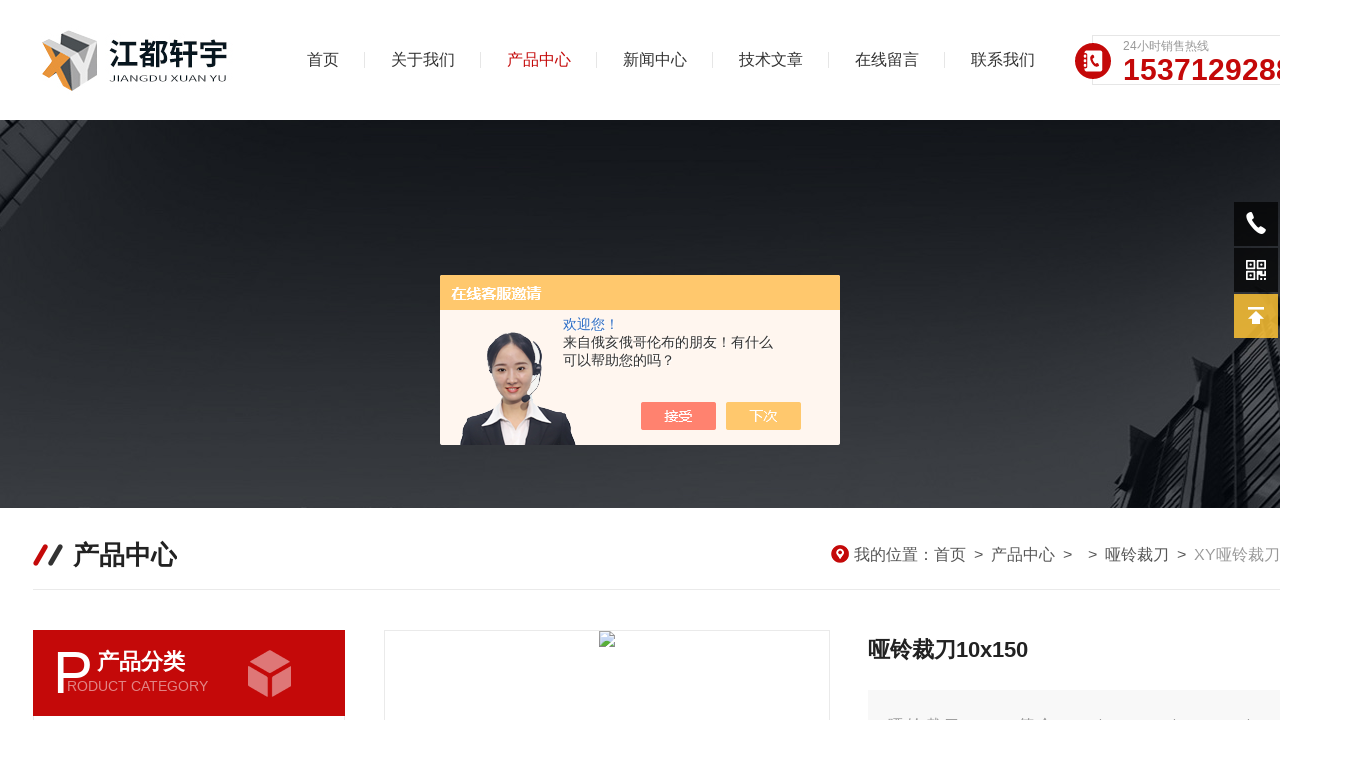

--- FILE ---
content_type: text/html; charset=utf-8
request_url: http://www.jsfy17.com/Products-15205400.html
body_size: 12349
content:
<!DOCTYPE html PUBLIC "-//W3C//DTD XHTML 1.0 Transitional//EN" "http://www.w3.org/TR/xhtml1/DTD/xhtml1-transitional.dtd">
<html xmlns="http://www.w3.org/1999/xhtml">

<head>
  <meta http-equiv="Content-Type" content="text/html; charset=utf-8" />
  <TITLE>哑铃裁刀10x150XY-江都轩宇试验机械厂</TITLE>
<META NAME="Keywords" CONTENT="哑铃裁刀10x150">
<META NAME="Description" CONTENT="江都轩宇试验机械厂所提供的XY哑铃裁刀10x150质量可靠、规格齐全,江都轩宇试验机械厂不仅具有专业的技术水平,更有良好的售后服务和优质的解决方案,欢迎您来电咨询此产品具体参数及价格等详细信息！">
<script src="/ajax/common.ashx" type="text/javascript"></script>
<script src="/ajax/NewPersonalStyle.Classes.SendMSG,NewPersonalStyle.ashx" type="text/javascript"></script>
<script src="/js/videoback.js" type="text/javascript"></script>
  <link rel="stylesheet" type="text/css" href="/skins/197654/css/Common.css">
  <link rel="stylesheet" type="text/css" href="/skins/197654/css/nyStyle.css">

  <link rel="stylesheet" type="text/css" href="/skins/197654/css/swiper.min.css">
  <script src="/skins/197654/js/jquery-3.7.1.min.js"></script>
  <script src="/skins/197654/js/swiper.min.js"></script>

  <!--导航当前状态 JS-->
  <script language="javascript" type="text/javascript">
    var nav = '3';
  </script>
  <!--导航当前状态 JS END-->

  <link rel="shortcut icon" href="/skins/197654/favicon.ico">
<script type="application/ld+json">
{
"@context": "https://ziyuan.baidu.com/contexts/cambrian.jsonld",
"@id": "http://www.jsfy17.com/Products-15205400.html",
"title": "哑铃裁刀10x150XY",
"pubDate": "2013-10-14T08:22:41",
"upDate": "2024-11-28T17:51:11"
    }</script>
<script type="text/javascript" src="/ajax/common.ashx"></script>
<script src="/ajax/NewPersonalStyle.Classes.SendMSG,NewPersonalStyle.ashx" type="text/javascript"></script>
<script type="text/javascript">
var viewNames = "";
var cookieArr = document.cookie.match(new RegExp("ViewNames" + "=[_0-9]*", "gi"));
if (cookieArr != null && cookieArr.length > 0) {
   var cookieVal = cookieArr[0].split("=");
    if (cookieVal[0] == "ViewNames") {
        viewNames = unescape(cookieVal[1]);
    }
}
if (viewNames == "") {
    var exp = new Date();
    exp.setTime(exp.getTime() + 7 * 24 * 60 * 60 * 1000);
    viewNames = new Date().valueOf() + "_" + Math.round(Math.random() * 1000 + 1000);
    document.cookie = "ViewNames" + "=" + escape(viewNames) + "; expires" + "=" + exp.toGMTString();
}
SendMSG.ToSaveViewLog("15205400", "ProductsInfo",viewNames, function() {});
</script>
<script language="javaScript" src="/js/JSChat.js"></script><script language="javaScript">function ChatBoxClickGXH() { DoChatBoxClickGXH('https://chat.chem17.com',181156) }</script><script>!window.jQuery && document.write('<script src="https://public.mtnets.com/Plugins/jQuery/2.2.4/jquery-2.2.4.min.js" integrity="sha384-rY/jv8mMhqDabXSo+UCggqKtdmBfd3qC2/KvyTDNQ6PcUJXaxK1tMepoQda4g5vB" crossorigin="anonymous">'+'</scr'+'ipt>');</script><script type="text/javascript" src="https://chat.chem17.com/chat/KFCenterBox/197654"></script><script type="text/javascript" src="https://chat.chem17.com/chat/KFRightBox/197654"></script><script>
(function(){
var bp = document.createElement('script');
var curProtocol = window.location.protocol.split(':')[0];
if (curProtocol === 'https') {
bp.src = 'https://zz.bdstatic.com/linksubmit/push.js';
}
else {
bp.src = 'http://push.zhanzhang.baidu.com/push.js';
}
var s = document.getElementsByTagName("script")[0];
s.parentNode.insertBefore(bp, s);
})();
</script>
</head>

<body>

<!--lyTop start-->
<div class="lyTop">
  <div class="lyTop_main w1300">

    <div class="lyLogo">
      <a href="/" title="江都轩宇试验机械厂"><img src="/skins/197654/images/logo.jpg" alt="江都轩宇试验机械厂" /></a>
    </div>

    <!--lyNav start-->
    <div class="lyNav">
      <ul>
        <li id="navId1"><a href="/">首页</a></li>
        <li id="navId2"><a href="/aboutus.html">关于我们</a></li>
        <li id="navId3"><a href="/products.html">产品中心</a></li>
        <li id="navId4"><a href="/news.html">新闻中心</a></li>
        <li id="navId5"><a href="/article.html">技术文章</a></li>
        <li id="navId6"><a href="/order.html">在线留言</a></li>
        <li id="navId7"><a href="/contact.html">联系我们</a></li>
      </ul>
    </div>
    <script language="javascript" type="text/javascript">
      try {
        document.getElementById("navId" + nav).className = "active";
      }
      catch (e) { }
    </script>
    <!--lyNav end-->

    <div class="lyTel">
      <i>
        <svg t="1727607392944" class="icon" viewBox="0 0 1024 1024" version="1.1" xmlns="http://www.w3.org/2000/svg"
          p-id="7596" width="200" height="200">
          <path
            d="M818 64H238.8c-48.3 0-87.4 39.2-87.4 87.4v28.2c10.1-4.1 21.2-6.4 32.8-6.4 48.3 0 87.4 39.2 87.4 87.4v480.8c0 48.3-39.1 87.4-87.4 87.4-11.6 0-22.7-2.3-32.8-6.4v50.1c0 48.3 39.1 87.4 87.4 87.4H818c48.3 0 87.4-39.1 87.4-87.4V151.4c0-48.2-39.2-87.4-87.4-87.4z m-52.9 652.4c-1.9 9.8-17.2 16.1-17.2 16.1s-41.6 20.4-79.3 21.8c-62.7 2.2-101.8-32.9-109-38.9-17-14.2-32.2-32.6-32.2-32.6s-48.4-55.2-81.6-116.3c-43.5-80.2-64.5-164.5-46.5-220.2 16.4-50.9 61.4-88.8 61.4-88.8s15-14 26.8-13.7c2.9 0 18.7-0.1 30.2 7.8 7.2 4.9 22.4 17.7 31.3 33 9.2 15.8 12.1 34.3 13.2 40.4 3.8 21-1.7 38.7-1.9 39.1-3.5 10.6-16.9 17.3-16.9 17.3L509.2 401s-10.3 6.6-14.4 15.8c-3.5 7.8-1.1 18.5-1.1 18.5s12.3 47.6 36.8 91.9c25.2 45.4 62.7 87.5 62.7 87.5s11.8 14 24.1 16.3c10.2 1.9 21.1-7.7 21.1-7.7l32.7-18.7s14.4-8.9 24.7-7c15.4 2.8 37.2 18 52.8 45.7 12.8 22.6 19.3 59 16.5 73.1z"
            fill="#ffffff" p-id="7597"></path>
          <path
            d="M162.3 238.8h21.9c24.1 0 43.7 19.6 43.7 43.7v43.7c0 24.1-19.6 43.7-43.7 43.7h-21.9c-24.1 0-43.7-19.6-43.7-43.7v-43.7c0-24.1 19.6-43.7 43.7-43.7zM162.3 435.5h21.9c24.1 0 43.7 19.6 43.7 43.7v43.7c0 24.2-19.6 43.8-43.7 43.8h-21.9c-24.1 0-43.7-19.6-43.7-43.8v-43.7c0-24.1 19.6-43.7 43.7-43.7zM162.3 632.2h21.9c24.1 0 43.7 19.6 43.7 43.7v43.7c0 24.2-19.6 43.7-43.7 43.7h-21.9c-24.1 0-43.7-19.6-43.7-43.7v-43.7c0-24.1 19.6-43.7 43.7-43.7z"
            fill="#ffffff" p-id="7598"></path>
        </svg>
      </i>
      <span>24小时销售热线</span>
      <p>15371292889</p>
    </div>

    <div class="clear"></div>

  </div>
</div>
<!--lyTop end-->

<script src="https://www.chem17.com/mystat.aspx?u=fuyuanyq"></script>
<script> document.body.onselectstart=document.body.oncontextmenu=function(){return false;};</script>

<!--nyBanner 开始-->
<div class="nyBanner"><img src="/skins/197654/images/nybanner.jpg" class="nyBa" /></div>
<!--nyBanner 结束-->

<!--产品中心 开始-->
<div class="NyMain">
    <div class="NyMain_Top">
        <p><img src="/skins/197654/images/ico01.png" />产品中心</p>
        <div class="lyMbx">
            <img src="/skins/197654/images/MbxIco.png" />我的位置：<a href="/">首页</a>&nbsp;&nbsp;&gt;&nbsp;&nbsp;<a href="/products.html">产品中心</a>&nbsp;&nbsp;&gt;&nbsp;&nbsp;&nbsp;&nbsp;&gt;&nbsp;&nbsp;<a href="/ParentList-688543.html">哑铃裁刀</a>&nbsp;&nbsp;&gt;&nbsp;&nbsp;<span>XY哑铃裁刀10x150</span> 
           
          
        </div>
        <div class="clear"></div>
    </div>
	<div class="NyLeft">
        <div class="cp_type">
            <div class="hd"><p><i>P</i>产品分类<span>RODUCT CATEGORY </span></p></div>
            <div class="bd">
                <ul>
                    
                    <li>
                        <p><a href="/ParentList-688543.html" >哑铃裁刀</a><span></span></p>
                        <div>
                            
                        </div>
                    </li>
                    
                </ul>
                <div class="nyPro_all"><a href="/products.html">查看全部<i></i></a></div>
            </div>
        </div>
        <script type="text/javascript" src="/skins/197654/js/pt_js.js"></script>
        
        <div class="nyArt">
            <div class="nyArt_tit"><p><i>A</i>相关文章<span>RTICLES</span></p></div>
            <div class="nyArt_list">
                <dl>
                    
                	<dd><a href="/Article-4136631.html"><i></i>高精哑铃裁刀橡胶裁刀简介</a></dd>
                    
                	<dd><a href="/Article-3951547.html"><i></i>新款哑铃裁刀制作</a></dd>
                    
                	<dd><a href="/Article-3835707.html"><i></i>橡胶裁刀哑铃裁刀的应用领域</a></dd>
                    
                	<dd><a href="/Article-3827572.html"><i></i>哑铃裁刀你需要的规格咨询</a></dd>
                    
                </dl>
                <div class="nyArt_all"><a href="/article.html">查看全部<i></i></a></div>
            </div>
        </div>
    </div>
    <div class="NyRight">
        <div class="NyProDetail">
        <!--pro_detail_main start-->
            <div class="pro_detail_main">
                <div class="prodetail_img">
                    <div id="preview">
                        <div class="jqzoom_wrap">
                            <div class="jqzoom" id="spec-n1">
                                
                                <div id="ceshi" style=""><img src="http://img75.chem17.com/gxhpic_c60d7da103/1502f52b25101e8c41075a7ac2e22cb6bf647b8c9d5437688814c6bf43730ea2c371bccef5af5aaf.jpg" jqimg="http://img75.chem17.com/gxhpic_c60d7da103/1502f52b25101e8c41075a7ac2e22cb6bf647b8c9d5437688814c6bf43730ea2c371bccef5af5aaf.jpg" /></div>
                            </div>
                        </div>
                        <div id="spec-n5">
                            <div id="spec-list">
                                <ul class="list-h"  >
                                    
                                    <li>
                                    <p><img onclick="jQuery('.videoItem').hide();mybaidu.window.SetPause();" src="http://img75.chem17.com/gxhpic_c60d7da103/1502f52b25101e8c41075a7ac2e22cb6bf647b8c9d5437688814c6bf43730ea2c371bccef5af5aaf_800_800_5.jpg" alt="" data-zoom-image="http://img75.chem17.com/gxhpic_c60d7da103/1502f52b25101e8c41075a7ac2e22cb6bf647b8c9d5437688814c6bf43730ea2c371bccef5af5aaf_800_800_5.jpg" onload="DrawImage(this,460,300)"></p>
                                    </li>
                                    
                                </ul>
                            </div>
                        </div>
                    </div>
                    <script type=text/javascript>
						$(function(){			
							$("#ceshi").jqueryzoom({
								xzoom:440,
								yzoom:440,
								offset:10,
								position:"right",
								preload:1,
								lens:1
							});							
							/*$("#spec-list").jdMarquee({
							deriction:"left",
							step:1,
							speed:4,
							delay:10,
							control:true,
							_front:"#spec-right",
							_back:"#spec-left"
							});*/
							$("#spec-list li").bind("mouseover",function(){
								var src=$(this).children().children('img').attr("src");
									$("#ceshi").css("width", "100%");
									$("#ceshi").css("height", "100%");
									$("#ceshi").css("position", "");
									$("#spec-n1 img").eq(0).attr({
									src:src.replace("\/n5\/","\/n1\/"),
									jqimg:src.replace("\/n5\/","\/n0\/")
								});
								$("#spec-list li p").each(function(){
								$(this).css({
									"border":"1px solid #eaeaea"
								});
							})
							$(this).children('p').css({
								"border":"1px solid #c40909"
							});
						});	
						})
                    </script> 
                    <script type=text/javascript src="/skins/197654/js/lib.js"></script> 
                    <script type=text/javascript src="/skins/197654/js/zzsc.js"></script> 
                </div>
                
                <div class="pro_detail_text">
                    <div class="pro_detail_tit">哑铃裁刀10x150</div>
                    <i></i>
                    <h1 class="jyms">
                        <p>哑铃裁刀10x150 符合：GB/T528；GB/T529；GB/T 8083；GB/T 15340,ASTM 等标准</p>
                    </h1>
                    <ul>
                        <li><img src="/skins/197654/images/dot.png" /><span>产品型号：</span>XY</li>
                        <li><img src="/skins/197654/images/dot.png" /><span>厂商性质：</span>生产厂家</li>
                        <li><img src="/skins/197654/images/dot.png" /><span>更新时间：</span>2024-11-28</li>
                        <li><img src="/skins/197654/images/dot.png" /><span>访&nbsp;&nbsp;问&nbsp;&nbsp;量：</span>2386</li>
                        <div class="clear"></div>
                    </ul>
                    <div class="pro_detail_btn">
                    	<a href="#cpzx" class="prodtl_btn1"><img src="/skins/197654/images/zx.png">立即咨询</a>
                    	<p><img src="/skins/197654/images/pro_tel.png">联系电话：<font>0514-86277924</font></p>
                    </div>
                </div>
                <div class="clear"></div>
            </div>
        <!--pro_detail_main end-->
            <div class="NyProDetail_Con">
                <div class="NyProDetail_Title">产品详情</div>
                <div class="NyProDetailCon" id="c_detail_wrap">
                    <p><strong>哑铃裁刀</strong>10x150</p><p><span style="color:#000000">轩宇仪器 橡胶试验裁刀－常用裁刀，橡塑裁刀 哑铃冲刀 环形裁刀 标准裁刀 特殊裁刀 冲样刀具 制样模具 冲片模具 塑料刀具 塑胶裁刀 PVC材料冲头 试片裁刀 实验刀具 试验刀片<br />符合：GB/T528；GB/T529；GB/T 8083；GB/T 15340,ASTM 等标准<br />&nbsp;</span></p><p><span style="color:#000000">轩宇仪器专业生产产哑铃<strong>裁刀</strong>,市场上关于哑铃<strong>裁刀</strong>的种类和介绍多种多样，不同的哑铃<strong>裁刀</strong>的运用场合、运用范围也有差别，欢迎来人<strong>哑铃裁刀</strong>的详细参数、价格和使用方法<br />1、3&times;100塑料膜、管<strong>哑铃裁刀</strong><br />2、6&times;115橡胶、塑料<strong>哑铃裁刀</strong> （GB/T-528 I号哑铃）<br />3、4&times;75橡胶线、缆<strong>哑铃裁刀</strong> &nbsp;（GB/T-528 II号哑铃）<br />4、4&times;50橡胶线、缆<strong>哑铃裁刀</strong>&nbsp; （GB/T-528 III号哑铃）<br />5、2&times;35橡胶、塑料<strong>哑铃裁刀</strong>&nbsp; （GB/T-528 IV号哑铃）<br />6、5&times;56模压、树脂<strong>哑铃裁刀</strong><br />7、5&times;100橡胶、塑料<strong>哑铃裁刀（</strong>GB/T-528 IA号哑铃）<br />8、10&times;120塑料薄膜<strong>哑铃裁刀</strong><br />9、10&times;150塑料薄膜<strong>哑铃裁刀</strong><br />10、13&times;152多孔材料<strong>哑铃裁刀</strong><br />11、橡胶塑料撕裂裁刀<br />12、塑钢门窗双V缺口冲击裁刀<br />13、撕裂裁刀（GB/T-529直角撕裂裁刀/裤型撕裂裁刀）<br />14、星月型撕裂裁刀<br />15、皮革双向撕裂裁刀<br />特殊规格裁刀可来图订做</span></p><p><span style="color:#000000">&nbsp;</span></p><p><span style="color:#000000">我厂还生产其他优质产品：电子拉力机,橡胶拉力机,塑料拉力机,万能试验机,万能拉力试验机,老化试验箱,臭氧老化试验箱,简支梁冲击试验机,悬臂梁冲击试验机,落锤冲击试验机,熔融指数测定仪,辊筒磨耗试验机,无转子硫化仪,低温脆性试验箱,低温冲击试验机,低温脆性试验机,可塑度试验机，管材环刚度试验机,管材弯曲试验机,密度计,电子密度计,测厚仪,热延伸装置,<strong>哑铃裁刀</strong>,撕裂裁刀,橡胶模具，平板硫化机,6寸炼胶机；欢迎来人.0514 - 86277924</span></p>
                </div>
            </div>
        
            <div class="NyProDetail_Msg" id="cpzx">
                <div class="NyProDetail_Title">在线咨询</div>
                <div class="ly_msg">
                    <link rel="stylesheet" type="text/css" href="/css/MessageBoard_style.css">
<script language="javascript" src="/skins/Scripts/order.js?v=20210318" type="text/javascript"></script>
<a name="order" id="order"></a>
<div class="ly_msg" id="ly_msg">
<form method="post" name="form2" id="form2">
	<h3>留言框  </h3>
	<ul>
		<li>
			<h4 class="xh">产品：</h4>
			<div class="msg_ipt1"><input class="textborder" size="30" name="Product" id="Product" value="哑铃裁刀10x150"  placeholder="请输入产品名称" /></div>
		</li>
		<li>
			<h4>您的单位：</h4>
			<div class="msg_ipt12"><input class="textborder" size="42" name="department" id="department"  placeholder="请输入您的单位名称" /></div>
		</li>
		<li>
			<h4 class="xh">您的姓名：</h4>
			<div class="msg_ipt1"><input class="textborder" size="16" name="yourname" id="yourname"  placeholder="请输入您的姓名"/></div>
		</li>
		<li>
			<h4 class="xh">联系电话：</h4>
			<div class="msg_ipt1"><input class="textborder" size="30" name="phone" id="phone"  placeholder="请输入您的联系电话"/></div>
		</li>
		<li>
			<h4>常用邮箱：</h4>
			<div class="msg_ipt12"><input class="textborder" size="30" name="email" id="email" placeholder="请输入您的常用邮箱"/></div>
		</li>
        <li>
			<h4>省份：</h4>
			<div class="msg_ipt12"><select id="selPvc" class="msg_option">
							<option value="0" selected="selected">请选择您所在的省份</option>
			 <option value="1">安徽</option> <option value="2">北京</option> <option value="3">福建</option> <option value="4">甘肃</option> <option value="5">广东</option> <option value="6">广西</option> <option value="7">贵州</option> <option value="8">海南</option> <option value="9">河北</option> <option value="10">河南</option> <option value="11">黑龙江</option> <option value="12">湖北</option> <option value="13">湖南</option> <option value="14">吉林</option> <option value="15">江苏</option> <option value="16">江西</option> <option value="17">辽宁</option> <option value="18">内蒙古</option> <option value="19">宁夏</option> <option value="20">青海</option> <option value="21">山东</option> <option value="22">山西</option> <option value="23">陕西</option> <option value="24">上海</option> <option value="25">四川</option> <option value="26">天津</option> <option value="27">新疆</option> <option value="28">西藏</option> <option value="29">云南</option> <option value="30">浙江</option> <option value="31">重庆</option> <option value="32">香港</option> <option value="33">澳门</option> <option value="34">中国台湾</option> <option value="35">国外</option>	
                             </select></div>
		</li>
		<li>
			<h4>详细地址：</h4>
			<div class="msg_ipt12"><input class="textborder" size="50" name="addr" id="addr" placeholder="请输入您的详细地址"/></div>
		</li>
		
        <li>
			<h4>补充说明：</h4>
			<div class="msg_ipt12 msg_ipt0"><textarea class="areatext" style="width:100%;" name="message" rows="8" cols="65" id="message"  placeholder="请输入您的任何要求、意见或建议"></textarea></div>
		</li>
		<li>
			<h4 class="xh">验证码：</h4>
			<div class="msg_ipt2">
            	<div class="c_yzm">
                    <input class="textborder" size="4" name="Vnum" id="Vnum"/>
                    <a href="javascript:void(0);" class="yzm_img"><img src="/Image.aspx" title="点击刷新验证码" onclick="this.src='/image.aspx?'+ Math.random();"  width="90" height="34" /></a>
                </div>
                <span>请输入计算结果（填写阿拉伯数字），如：三加四=7</span>
            </div>
		</li>
		<li>
			<h4></h4>
			<div class="msg_btn"><input type="button" onclick="return Validate();" value="提 交" name="ok"  class="msg_btn1"/><input type="reset" value="重 填" name="no" /></div>
		</li>
	</ul>	
    <input name="PvcKey" id="PvcHid" type="hidden" value="" />
</form>
</div>

                </div>
            </div>
            
            <div class="NyPrevNext">
                <ul>
                    <li>上一篇：<a href="/Products-15205375.html">XY10x150塑料裁刀</a></li>
                    <li><a href="/products.html" class="fhlb"><img src="/skins/197654/images/fhlb.png" /></a></li>
                    <li>下一篇：<a href="/Products-15217479.html">XY橡胶直角裁刀 国标直角裁刀</a></li>
                </ul>
            </div>
        </div>
    </div>
    <div class="clear"></div>
</div>
<!--产品中心 结束-->

<!--lyFoot start-->
<div class="lyFoot nyFoot">
  <div class="lyFoot_main w1300">
    <div class="lyFoot_nav">
      <ul>
        <li><a href="/">首页</a></li>
        <li><a href="/aboutus.html">关于我们</a></li>
        <li><a href="/products.html">产品中心</a></li>
        <li><a href="/news.html">新闻中心</a></li>
        <li><a href="/article.html">技术文章</a></li>
        <li><a href="/order.html">在线留言</a></li>
        <li><a href="/contact.html">联系我们</a></li>
      </ul>

      <div class="toTop">
        <a href="javascript:;">
          <i>
            <svg t="1727678032827" class="icon" viewBox="0 0 1024 1024" version="1.1" xmlns="http://www.w3.org/2000/svg"
              p-id="8780" width="200" height="200">
              <path
                d="M39.3846 0h945.2307692307693v157.53846153846155h-945.2307692307693V0zM984.6154 708.9231h-236.30769230769232v315.0769230769231h-472.61538461538464V708.9230769230769h-236.30769230769232l472.6154-472.6154L984.6154 708.9231z"
                p-id="8781" fill="#ffffff"></path>
            </svg>
          </i>
        </a>
      </div>

      <div class="lyFoot_ewm">
        <i>
          <svg t="1727677998554" class="icon" viewBox="0 0 1024 1024" version="1.1" xmlns="http://www.w3.org/2000/svg"
            p-id="6923" width="200" height="200">
            <path
              d="M693.12 347.264c11.776 0 23.36 0.896 35.008 2.176-31.36-146.048-187.456-254.528-365.696-254.528C163.2 94.912 0 230.656 0 403.136c0 99.52 54.272 181.248 145.024 244.736L108.8 756.864l126.72-63.488c45.312 8.896 81.664 18.112 126.912 18.112 11.392 0 22.656-0.512 33.792-1.344-7.04-24.256-11.2-49.6-11.2-76.032C385.088 475.776 521.024 347.264 693.12 347.264zM498.304 249.024c27.392 0 45.376 17.984 45.376 45.248 0 27.136-17.984 45.312-45.376 45.312-27.072 0-54.336-18.176-54.336-45.312C443.968 266.944 471.168 249.024 498.304 249.024zM244.672 339.584c-27.2 0-54.592-18.176-54.592-45.312 0-27.264 27.392-45.248 54.592-45.248S289.92 266.944 289.92 294.272C289.92 321.408 271.872 339.584 244.672 339.584zM1024 629.76c0-144.896-145.024-262.976-307.904-262.976-172.48 0-308.224 118.144-308.224 262.976 0 145.28 135.808 262.976 308.224 262.976 36.096 0 72.512-9.024 108.736-18.112l99.392 54.528-27.264-90.624C969.728 783.872 1024 711.488 1024 629.76zM616.128 584.384c-17.984 0-36.224-17.92-36.224-36.224 0-18.048 18.24-36.224 36.224-36.224 27.52 0 45.376 18.176 45.376 36.224C661.504 566.464 643.648 584.384 616.128 584.384zM815.488 584.384c-17.856 0-36.032-17.92-36.032-36.224 0-18.048 18.112-36.224 36.032-36.224 27.264 0 45.376 18.176 45.376 36.224C860.864 566.464 842.752 584.384 815.488 584.384z"
              fill="#ffffff" p-id="6924"></path>
          </svg>
        </i>
        <p><img src="/skins/197654/images/ewm01.jpg" /></p>
      </div>
      <div class="clear"></div>
    </div>

    <div class="lyFoot_lxfs">
      <ul>
        <li>
          <div class="lyFootLxfs_con">
            <div class="lxfsIcon">
              <i>
                <svg t="1727681664658" class="icon" viewBox="0 0 1024 1024" version="1.1"
                  xmlns="http://www.w3.org/2000/svg" p-id="18492" width="200" height="200">
                  <path
                    d="M637.6 680.96c-6.4 1.232-11.456 4.784-21.152 15.088l-7.712 8.192c-18.16 19.248-33.44 30.112-56.528 36.048-26.352 6.816-54 0.4-76.464-17.072-15.424-12.08-72.704-69.36-99.936-101.856l-18.976-22.4-0.688-0.88c-37.952-44.704-50.656-60.752-55.84-73.04-14.672-34.4-15.024-67.376 0-95.104 8.4-15.68 21.296-26.48 40.48-37.536 2.32-1.376 18.976-10.448 22.256-12.496 2.24-1.36 3.008-2.048 2.24-0.816 12.72-21.984 5.472-88.816-19.776-149.568-28.96-69.92-86.368-122.4-107.664-117.088-36.928 9.36-90.32 40.624-115.648 69.84-58.56 67.584 3.616 338.4 157.92 522.448 137.76 164.176 363.568 269.248 496.96 238.72 30.656-7.04 84.384-80.416 88.624-125.536 1.568-17.072-48-63.36-108.272-96.128-49.84-27.04-100.16-44.368-119.888-40.816h0.08z m144.256-4.16c78.64 42.72 139.2 99.2 134.768 145.952-6.144 65.536-74.016 158.24-128.144 170.592C633.856 1028.8 389.808 915.2 240.912 737.552 72.368 536.72 4.24 240.032 83.488 148.816c32.432-37.536 95.104-74.208 141.92-86.016 53.328-13.312 129.92 56.672 167.392 147.2 30.72 74.064 39.6 155.36 16.864 194.752a53.52 53.52 0 0 1-19.184 18.432c-4.976 3.2-23.2 13.04-24.16 13.648-11.6 6.704-18.08 12.096-20.896 17.408-7.088 13.12-6.96 29.84 2.048 50.88 2.048 4.832 17.28 24 47.728 60l0.672 0.8 19.12 22.608c25.12 29.968 79.872 84.8 92.304 94.48a36.656 36.656 0 0 0 32.08 7.776c11.952-3.072 20-8.8 32.08-21.632l7.712-8.192c16.528-17.472 29.36-26.624 49.152-30.24 35.44-6.56 93.392 13.52 153.536 46.144V676.8z"
                    fill="#ffffff" p-id="18493"></path>
                  <path
                    d="M941.056 493.712a25.6 25.6 0 1 1-51.056-3.008c10.848-183.776-130.128-342.16-314.304-353.008a25.6 25.6 0 0 1 3.008-51.136C791.072 99.12 953.6 281.76 941.056 493.712zM641.44 476a25.6 25.6 0 1 1-51.136-2.992 34 34 0 0 0-32.224-35.632 25.6 25.6 0 1 1 2.928-51.072c47.104 2.72 83.152 42.88 80.432 89.696z m149.76 9.568a25.632 25.632 0 0 1-51.2-2.528c5.056-101.312-72.896-189.104-173.392-195.52a25.6 25.6 0 1 1 3.28-51.056c128.48 8.192 227.68 119.872 221.328 249.104z"
                    fill="#ffffff" p-id="18494"></path>
                </svg>
              </i>
            </div>
            <div class="lxfsText">
              <span>电话：TEL</span>
              <p>0514-86277924</p>
            </div>
          </div>
        </li>
        <li>
          <div class="lyFootLxfs_con">
            <div class="lxfsIcon">
              <i>
                <svg t="1727682120056" class="icon" viewBox="0 0 1339 1024" version="1.1"
                  xmlns="http://www.w3.org/2000/svg" p-id="35819" width="200" height="200">
                  <path
                    d="M1147.431385 106.653538h-976.738462a61.755077 61.755077 0 0 0-15.438769 1.969231l473.088 473.009231a31.192615 31.192615 0 0 0 44.110769 0l474.978462-474.978462z m67.426461 20.716308l-381.006769 381.006769 384.236308 384.315077c7.955692-10.476308 12.681846-23.630769 12.681846-37.730461V169.038769a62.227692 62.227692 0 0 0-15.911385-41.668923z m-60.258461 789.976616l-364.859077-364.859077-73.255385 73.255384a93.499077 93.499077 0 0 1-132.332308 0l-73.255384-73.255384L149.819077 913.723077c6.616615 2.363077 13.627077 3.623385 20.952615 3.623385h983.906462z m-1045.267693-51.357539l357.612308-357.612308-356.352-356.194461a62.385231 62.385231 0 0 0-2.284308 16.856615v685.922462c0 3.780923 0.315077 7.483077 0.945231 11.027692zM170.614154 44.347077h997.691077a124.691692 124.691692 0 0 1 124.770461 124.691692v685.922462a124.691692 124.691692 0 0 1-124.770461 124.770461H170.692923a124.691692 124.691692 0 0 1-124.770461-124.770461V169.038769A124.691692 124.691692 0 0 1 170.692923 44.347077z"
                    fill="#ffffff" p-id="35820"></path>
                </svg>
              </i>
            </div>
            <div class="lxfsText">
              <span>邮箱：EMAIL</span>
              <p>fuyuanyq@163.com</p>
            </div>
          </div>
        </li>
        <li>
          <div class="lyFootLxfs_con">
            <div class="lxfsIcon">
              <i>
                <svg t="1727682026675" class="icon" viewBox="0 0 1024 1024" version="1.1"
                  xmlns="http://www.w3.org/2000/svg" p-id="28891" width="200" height="200">
                  <path
                    d="M145.53649355 315.21961506l62.48868332 0L208.02517687 122.01109898c0-16.44327797 6.57097059-31.24222813 18.08549223-42.75674977l0 0c10.69447127-10.69447127 25.49342144-17.26332834 41.93669941-17.26332834l494.9743697 0c15.61054641 0 31.24434167 6.57097059 41.92401821 17.26332834l0 0c10.68179008 11.51452164 17.28023659 26.31558534 17.28023658 42.75674977l0 193.20851608 63.3087337 0c22.1751764 0 42.73772798 9.05014347 58.34616086 23.85120717 0 0.8221639 0.82427743 0.8221639 0.82427743 1.64221427 14.81585842 14.79895017 23.02904328 35.3509341 23.02904328 57.55781347l0 260.6238422c0 22.20899291-9.03534875 43.59582193-23.85120717 58.37786384-15.61054641 14.81797195-36.17098446 23.85332071-58.34616087 23.8533207l-63.30873369 0 0 158.67974589c0 15.63379526-6.59844651 31.2401146-17.28023659 41.94938059l0 0c-11.49972691 10.67967655-26.31347181 17.25064714-42.74406858 17.25064715L268.04525497 959.00565034c-16.44327797 0-31.24222813-6.57097059-41.9366994-17.25064715l-0.82005036 0c-10.69447127-10.70715247-17.26332834-26.31347181-17.26332834-41.94938059l0-158.67974589L145.53649355 741.12587671c-23.02904328 0-43.57891367-9.03534875-58.37997737-23.8533207-0.82005037-0.81793683-0.82005037-0.81793683-1.64221427-1.6379872-13.9788998-14.78838251-23.01424855-35.35516115-23.01424855-56.73987664L62.50005336 398.27084997c0-23.02904328 9.03534875-43.57891367 24.65646282-59.20002774C101.95757988 324.26975854 122.50745027 315.21961506 145.53649355 315.21961506L145.53649355 315.21961506zM251.60409054 590.65931568l0 129.08184555c0 0.8221639 0 1.64010073 0 2.46226463l0 177.60219674c0 4.10659243 1.64221427 8.21529839 4.92875633 10.70715246l0 0.82005037c2.46437816 2.46226463 6.58576531 4.10659243 11.51452164 4.10659242l494.15643286 0c4.92875633 0 9.03534875-1.64432779 11.49972692-4.10659242l0-0.82005037c3.28654206-2.49396761 4.92875633-6.60056004 4.92875632-10.70715246L778.63228461 592.30152995c0-4.10659243-1.64221427-8.21529839-4.92875632-11.49972692l0 0c-2.46437816-2.46437816-6.57097059-4.10447889-11.49972692-4.1044789L268.04525497 576.69732413c-4.92875633 0-9.05014347 1.64010073-11.51452164 4.1044789l0 0C254.06635517 583.26618119 252.42414091 586.55060972 251.60409054 590.65931568L251.60409054 590.65931568zM208.02517687 697.56175777l0-105.26022782c0-0.8221639 0-2.46437816 0-4.10659243l0-2.46437816c0-16.45595915 6.57097059-31.24222813 18.08549223-41.92401821l0 0c10.69447127-10.7029254 25.49342144-17.27812305 41.93669941-17.27812306l494.9743697 0c16.42848324 0 31.24434167 6.57308412 41.92401821 17.27812306l0 0c10.68179008 10.68179008 17.28023659 25.46805905 17.28023658 41.92401821l0 111.83119841 63.3087337 0c10.67967655 0 20.53296213-4.14040894 27.10393273-11.52931636 7.42272393-6.57097059 11.52931636-16.42848324 11.52931636-27.13774924L924.16797579 398.27084997c0-10.69447127-4.10659243-20.56466511-10.70503893-27.13774924l-0.82427743-0.82005037c-6.57097059-7.40792921-16.42425617-11.51452164-27.10393273-11.51452164L145.53649355 358.79852872c-10.69235774 0-20.54987039 4.10659243-27.95568607 11.51452164-7.39524802 6.57097059-11.51452164 16.44327797-11.51452164 27.95779961l0 260.6238422c0 9.8871021 4.12138715 19.74461475 10.69235774 26.31558534l0.8221639 0.8221639c7.40581568 7.38890743 17.26332834 11.52931636 27.95568607 11.52931636L208.02517687 697.56175777zM763.02173821 105.56782101L268.04525497 105.56782101c-4.92875633 0-8.22797958 1.64221427-11.51452164 4.92875633l0 0 0 0c-3.28654206 2.46437816-4.92875633 6.57097059-4.92875632 11.51452164l0 193.20851608 527.02819408 0L778.63017109 122.01109898c0-4.94355105-1.64221427-9.05014347-4.92875633-11.51452164l0.8221639 0-0.8221639 0C771.23703659 107.21214881 767.13044416 105.56782101 763.02173821 105.56782101L763.02173821 105.56782101z"
                    fill="#ffffff" p-id="28892"></path>
                </svg>
              </i>
            </div>
            <div class="lxfsText">
              <span>传真：FAX</span>
              <p>0514-86277924</p>
            </div>
          </div>
        </li>
        <div class="clear"></div>
      </ul>
    </div>

    <div class="lyFoot_copy">
      <p class="fl">
        版权所有&copy; 2026 江都轩宇试验机械厂 All Rights Reserved&nbsp;&nbsp;&nbsp;&nbsp;
        备案号：<a href="http://beian.miit.gov.cn" target="_blank" rel="nofollow">苏ICP备12016481号-1</a>
      </p>
      <p class="fr">
        技术支持：<a href="https://www.chem17.com" target="_blank" rel="nofollow">化工仪器网</a>&nbsp;&nbsp;&nbsp;&nbsp;
        <a href="https://www.chem17.com/login" target="_blank" rel="nofollow">管理登录</a>&nbsp;&nbsp;&nbsp;&nbsp;
        <a href="/sitemap.xml" target="_blank">sitemap.xml</a>
      </p>
      <div class="clear"></div>
    </div>

  </div>
</div>
<!--lyFoot end-->

<script src="/skins/197654/js/common.js"></script>


<!--右侧客服 开始-->
<div class="kfView6">
  <!--<a href="tencent://message/?uin=351978361&Site=&Menu=yes" target="_blank" class="qqa"></a>
    <a onclick="ChatBoxClickGXH()" href="#" target="_self" class="qqa"></a>-->
  <div class="tela"><a href="tel:0514-86277924"></a>
    <div class="wz">
      <p>TEL：0514-86277924<em></em></p>
    </div>
  </div>
  <div class="wxa"><span></span>
    <div class="code">
      <p><img src="/skins/197654/images/ewm01.jpg" /><em></em></p><span>扫码添加微信</span>
    </div>
  </div>
  <a href="/products.html" class="pfpro"></a>
  <a href="/contact.html" class="pflxwm"></a>
  <a class="totop"></a>
</div>
<!--网站右侧漂浮 end-->
<script src="/skins/197654/js/kf.js"></script>


 <script type='text/javascript' src='/js/VideoIfrmeReload.js?v=001'></script>
  
</html>
</body>